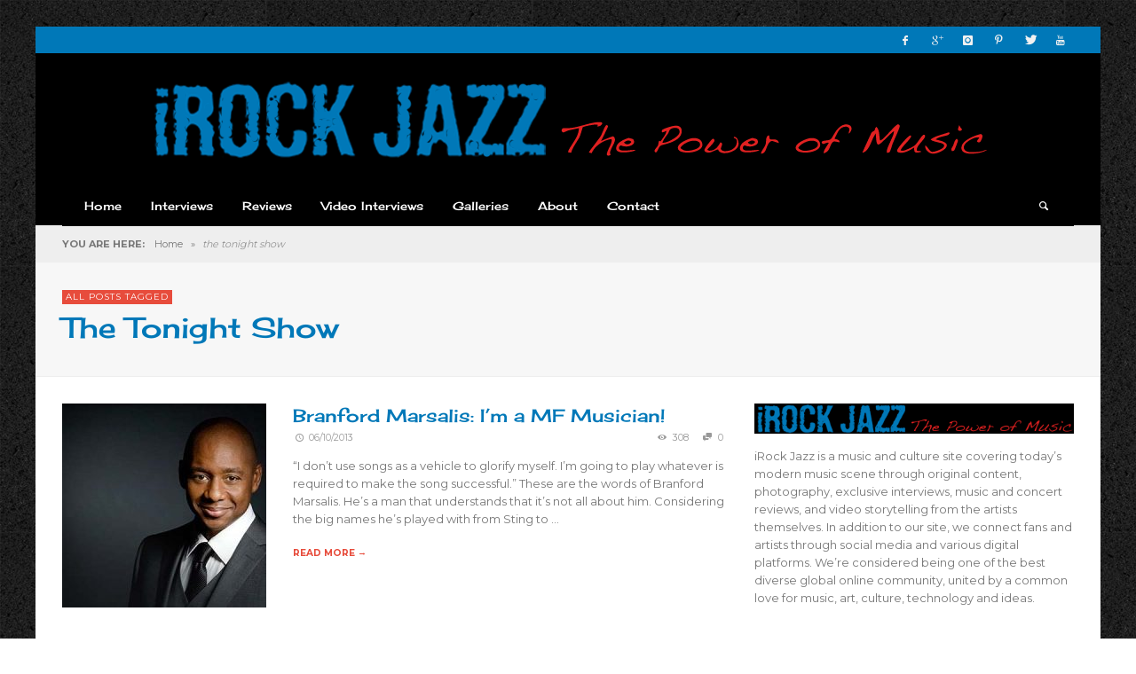

--- FILE ---
content_type: text/javascript
request_url: http://irockjazz.com/wp-content/themes/neue/js/main.js?ver=1.9.0
body_size: 5928
content:
/* -----------------------------------------------------------------------------
 * Document ready
 * -------------------------------------------------------------------------- */
;(function( $, window, document, undefined ){
	"use strict";

	$( document ).ready( function ($) {

		// Breaking News
		if ( $.fn.newsTicker ) {
			$('.vw-breaking-news-list').newsTicker( {
				row_height: 40,
				max_rows: 1,
				speed: 600,
				direction: 'up',
				duration: 4000,
				autostart: 1,
				pauseOnHover: 1
			} ).addClass( 'loaded' );
		}

		// Sticky Bar
		if ( $.fn.sticky ) {
			$( '.vw-sticky' ).sticky( {
				wrapperClassName: 'vw-sticky-wrapper'
			} );

			$(window).on("debouncedresize", function( event ) {
			    $( '.vw-sticky' ).css('height','auto').sticky('update');
			});
		}

		// Swipebox
		if ( $.fn.swipebox ) {
			$(".swipebox, .vw-custom-tiled-gallery a, .entry-content a[href*='.png'], .entry-content a[href*='.jpg'], .entry-content a[href*='.jpeg'], .entry-content a[href*='.gif']").swipebox();
		}

		// FitVid
		if ( $.fn.fitVids ) {
			$( '.vw-embeded-media, .vw-featured-image-wrapper, .flxmap-container, .comment-body, .post-content, .entry-content, #footer' ).fitVids( { customSelector: "iframe[src*='maps.google.'], iframe[src*='youtube.com']" });
		}

		// imgLiquid
		if ( $.fn.imgLiquid ) {
			$('.vw-post-box-boxed .vw-post-box-thumbnail, .vwspc-section-big-post-slider-section .vw-post-box-thumbnail').imgLiquid( {
				verticalAlign: 'top',
				horizontalAlign: 'center',
			} );
		}

		// Text Menu
		$( '.vw-menu-type-text .menu-item' ).hoverIntent( function() {
			$( '> .sub-menu', this ).stop().slideDown( 'fast' );

		}, function() {
			$( '> .sub-menu', this ).stop().slideUp( 'fast' );
			
		} );

		$( '.vw-menu-type-mega-post .main-menu-item' )
		.filter( '.menu-item-has-children, .vw-mega-menu-has-posts' ).hoverIntent( function() {
			$( '> .sub-menu-wrapper', this ).stop().slideDown( 'fast' );

		}, function() {
			$( '> .sub-menu-wrapper', this ).stop().slideUp( 'fast' );

		} );

		// Mobile menu
		$( '.vw-menu-mobile-wrapper .vw-mobile-menu-button' ).click( function() {
			$( '.vw-menu-mobile-wrapper .vw-menu' ).slideToggle( 'fast' );
		} );

		//  Instant search
		if ( $.fn.instant_search ) {
			$( '.vw-instant-search-buton' ).instant_search();
		}

		// Star Rating
		if ( $.fn.raty ) {
			$( '.vw-post-review-star, .vw-review-score-star .vw-review-score-number' ).raty( {
				path: vw_main_js.theme_path+'/js/raty/images',
				readOnly: true,
				half: true,
				space: false,
				size: 16,
				width: 110,
				score: function() {
					return $( this ).attr( 'data-score' );
				}
			} );
		}

		// Widget Tabs
		$( ".vw-post-tabed" ).tabs( {
			show: { effect: "fade", duration: 300 }
		} );

		// Wordpress gallery grid
		$( '.vw-custom-tiled-gallery' ).each( function ( i, el ) {
			var $gallery =  $( el );
			var layout = $gallery.attr( 'data-gallery-layout' );
			if ( ! ( parseInt( layout, 10 ) > 0 ) ) {
				layout = '213'; // Default layout
			}

			layout = layout.split('');
			var columnLayout = [];
			for (var i in layout ) {
				var columnCount = parseInt( layout[i], 10 );
				var columnWidth = 100.0 / columnCount;
				for ( var j = 1; j <= columnCount; j++ ) {
					columnLayout.push( columnWidth );
				}
			}

			$gallery.find( '> figure' ).each( function( i, el ) {
				var $el = $( el );
				var layoutIndex = i % columnLayout.length;
				$el.css( 'width', columnLayout[ layoutIndex ] - 1 + '%' );
			} );
		} );

		// Email link
		$( 'a.url.vw-icon-social-email' ).click( function( e ) {
			var $this = $( this );
			var email = str_rot13( $this.attr( 'href' ) );
			$this.attr( 'href', email );
		} );

		// Scroll up
		if ( $.scrollUp ) {
			$.scrollUp({
				scrollName: 'vw-back-to-top',      // Element ID
				scrollDistance: 300,         // Distance from top/bottom before showing element (px)
				scrollFrom: 'top',           // 'top' or 'bottom'
				scrollSpeed: 300,            // Speed back to top (ms)
				easingType: 'linear',        // Scroll to top easing (see http://easings.net/)
				animation: 'slide',           // Fade, slide, none
				animationSpeed: 200,         // Animation speed (ms)
				scrollTrigger: false,        // Set a custom triggering element. Can be an HTML string or jQuery object
				scrollTarget: false,         // Set a custom target element for scrolling to. Can be element or number
				scrollText: '<i class="vw-icon icon-entypo-up-open"></i>', // Text for element, can contain HTML
				scrollTitle: false,          // Set a custom <a> title if required.
				scrollImg: false,            // Set true to use image
				activeOverlay: false,        // Set CSS color to display scrollUp active point, e.g '#00FFFF'
				zIndex: 2147483647           // Z-Index for the overlay
  			});
		}
	} );

})( jQuery, window , document );


/**
 * No-touch detection
 */
if (!("ontouchstart" in document.documentElement)){ 
    document.documentElement.className += " no-touch"; 
} else {
    document.documentElement.className += " touchable"; 
}

function str_rot13(str) {
  //  discuss at: http://phpjs.org/functions/str_rot13/
  // original by: Jonas Raoni Soares Silva (http://www.jsfromhell.com)
  // improved by: Ates Goral (http://magnetiq.com)
  // improved by: Rafał Kukawski (http://blog.kukawski.pl)
  // bugfixed by: Onno Marsman
  //   example 1: str_rot13('Kevin van Zonneveld');
  //   returns 1: 'Xriva ina Mbaariryq'
  //   example 2: str_rot13('Xriva ina Mbaariryq');
  //   returns 2: 'Kevin van Zonneveld'
  //   example 3: str_rot13(33);
  //   returns 3: '33'

  return (str + '')
    .replace(/[a-z]/gi, function(s) {
      return String.fromCharCode(s.charCodeAt(0) + (s.toLowerCase() < 'n' ? 13 : -13));
    });
}